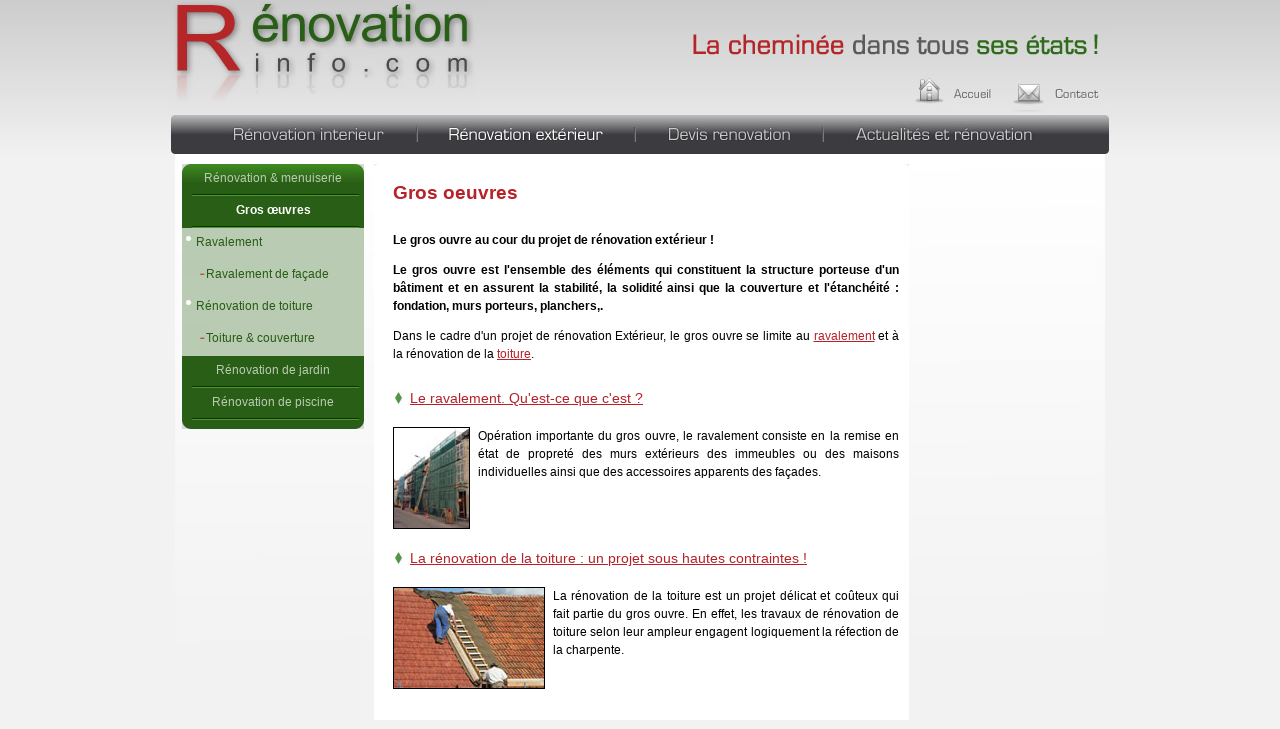

--- FILE ---
content_type: text/html
request_url: http://www.renovation-info.com/gros-oeuvres.htm
body_size: 2824
content:
<!DOCTYPE html PUBLIC "-//W3C//DTD XHTML 1.0 Transitional//EN" "http://www.w3.org/TR/xhtml1/DTD/xhtml1-transitional.dtd">
<html xmlns="http://www.w3.org/1999/xhtml" lang="fr">
<head>
<meta http-equiv="Content-Type" content="text/html; charset=iso-8859-1" />
<title>Gros ouvres: la rénovation dans tous ses états!</title>
<meta name="Description" content="Votre demande de devis pour tous travaux gros ouvres de rénovation sur votre site www.renovation-info.com">
<meta name="keywords" lang="fr" content="" />
<meta name="robots" content="index, follow" />
<!-- mootools -->
<script type="text/javascript" src="/javascript/mootools-1.2-core-yc.js"> // Base mootools </script>
<script type="text/javascript" src="/javascript/swfobject.js"> // swfobject </script>


<!-- JavaScript lytebox -->
<script type="text/javascript" src="/javascript/lx.js"></script>
<!--SOUS-MENU ACCORDEON-->
<script type="text/javascript" src="/javascript/accordion2.js"></script>
<script type="text/javascript" language="javascript">
window.addEvent('domready', function(){
var mySlide = new Fx.Slide('ssnav_gros_oeuvres').show();  // deroule le menu correspondant
});
</script>

<link type="text/css" rel="stylesheet" href="/css/all.css" media="screen" />
</head>
<body id="renovation-exterieur" class="gros-oeuvres">
<div id="global">
  <!-- ~~~~~~~~~~~~
PARTIE HAUTE DU SITE
~~~~~~~~~~~~ -->
  <div id="header">
    <div id="headerElements">
      <!-- INSERT DU HEADER -->
	  <h1 id="logoH1"><a href="/">Gros oeuvres</a></h1>
      
 <script type="text/javascript">
			var so = new SWFObject("/images/interface/head.swf", "head", "940", "110", "8", "");
			//so.addParam("wmode", "transparent");
			so.write("logoH1");
			
			// ]]>
	  </script>

	  
      <!-- -->
    </div>
    <!-- ~~~~~~~~~~~~
	BARRE DE NAVIGATION
	~~~~~~~~~~~~ -->
    <div id="nav">
      <!-- INSERT DU MENU DE NAVIGATION -->
          <ul>
	<li class="accueil"><a href="/index.htm" title="Accueil">Accueil</a></li>
	
	<li class="renovation-interieur"><a href="/renovation-interieur.htm" title="Rénovation interieur">Rénovation interieur</a></li>
	<li class="renovation-exterieur"><a href="/renovation-exterieur.htm" title="Rénovation extérieur">Rénovation extérieur</a></li>
	<li class="devis-renovation"><a href="/devis-renovation.htm" title="Devis renovation">Devis renovation</a></li>
	<li class="actualites-renovation"><a href="/actualites-renovation.htm" title="Actualités et rénovation">Actualités et rénovation</a></li>
	
	<li class="contact"><a href="/contact.htm" title="Contactez-nous">Contact</a></li>
	<li class="plan"><a rev="width:800px; height:700px; scrolling:no;" rel="lf" href="http://maps.google.fr/maps?q=29,%20rue%20du%20Colisée%2075008%20Paris%20(QUALIDEVIS)&amp;output=embed&amp;z=15&amp;f=q&amp;om=1&amp;hl=fr" title="Plan interactif" >Plan</a></li>
	<li class="mentions"><a href="/mentions-legales.htm" title="Mentions légales">Mentions légales</a></li>
    </ul>

 
      <!-- -->
    </div>
    <!-- ~~~~~~~~ -->
  </div>
  <!-- ~~~~~~~~ -->
  <!-- ~~~~~~~~~~~~
	PARTIE CENTRAL DU SITE
	~~~~~~~~~~~~ -->
  <div id="center">
    <div id="content">
	<div id="col-ssnav"><!--COLONNE SOUS NAVIGATION-->
	<div id="ssnav"><ul>

<li class="renovation-menuiserie">
    <a href="renovation-menuiserie.htm" title="Rénovation &amp; menuiserie" id="btn_renovation_menuiserie">Rénovation &amp; menuiserie</a>
		<ul id="ssnav_renovation_menuiserie">
<li class="fenetre-de-renovation">
<a href="fenetre-de-renovation.htm" title="Fenêtre de rénovation">Fenêtre de rénovation</a></li>
<li class="renovation-volets">
<a href="renovation-volets.htm" title="Rénovation de volets">Rénovation de volets</a></li>
<li class="renovation-portes">
<a href="renovation-portes.htm" title="Rénovation de porte">Rénovation de porte</a></li>
		</ul>
	</li>








<li class="gros-oeuvres">
<a href="gros-oeuvres.htm" title="Gros œuvres" id="btn_gros_oeuvres">Gros œuvres</a>

		<ul id="ssnav_gros_oeuvres">
		
		<li class="ravalement"><a href="ravalement.htm" title="Ravalement">Ravalement</a>
		<ul><li><a href="ravalement-facade.htm" title="Ravalement de façade">Ravalement de façade</a></li></ul></li>
		
		<li class="renovation-toiture"><a href="renovation-toiture.htm" title="Rénovation de toiture">Rénovation de toiture</a>
		<ul><li><a href="toiture-couverture.htm" title="Toiture &amp; couverture">Toiture &amp; couverture</a></li></ul></li>
		</ul></li>

	<li class="renovation-jardin"><a href="renovation-jardin.htm" title="Rénovation de jardin">Rénovation de jardin</a></li>
	
	<li class="renovation-piscine"><a href="renovation-piscine.htm" title="Rénovation de piscine">Rénovation de piscine</a></li>
	
	</ul>
</div>
	</div>
		<div class="col-contenu"><!-- COLONNE CONTENU -->
			<div class="bloc-arrondi">
			  <h2>Gros oeuvres</h2>
			  <p><strong>Le gros ouvre au cour du projet de rénovation extérieur !</strong></p>

              <p><strong>
Le gros ouvre est l'ensemble des éléments qui constituent la structure porteuse d'un bâtiment et en assurent la stabilité, la solidité ainsi que la couverture et l'étanchéité : fondation, murs porteurs, planchers,.</strong></p>

<p>Dans le cadre d'un projet de rénovation Extérieur, le gros ouvre se limite au <a href="/ravalement.htm">ravalement</a> et à la rénovation de la <a href="/renovation-toiture.htm">toiture</a>.</p>

<br /><h3><a href="/ravalement.htm">Le ravalement. Qu'est-ce que c'est ?</a></h3>
<a href="images/pop/4635099.jpg" rel="lx"><img src="/images/4635099.jpg" alt="Gros oeuvres" border="0" class="left" rel="lx"/></a><p>Opération importante du gros ouvre, le ravalement consiste en la remise en état de propreté des murs extérieurs des immeubles ou des maisons individuelles ainsi que des accessoires apparents des façades.</p>
<br />
<br />
<br />

<br /><h3><a href="/renovation-toiture.htm">La rénovation de la toiture : un projet sous hautes contraintes !</a></h3>
<a href="images/pop/3937935.jpg" rel="lx"><img src="/images/3937935.jpg" alt="Gros oeuvres" border="0" class="left" rel="lx"/></a><p>La rénovation de la toiture est un projet délicat et coûteux qui fait partie du gros ouvre. En effet, les travaux de rénovation de toiture selon leur ampleur engagent logiquement la réfection de la charpente.</p>



<p>&nbsp;</p>
              <div class="clear"></div>
<div class="nifty" style="width:250px; margin:auto; margin-top:25px;"><!--nifty corner arrondi-->
		<b class="rtop">
		<b class="r1"></b> <b class="r2"></b> <b class="r3"></b> <b class="r4"></b></b>
		<!--contenu-->
			<a href="/devis-renovation.htm" style="color:#fff;">Devis Rénovation</a>
		<!--contenu-->
		<b class="rbottom">
		<b class="r4"></b> <b class="r3"></b> <b class="r2"></b> <b class="r1"></b></b>	</div>
<!--nifty corner arrondi FIN-->
		  </div>
		</div><!--FIN COLONNE CONTENU-->
		<div class="col-banniereQD"><!--COLONNE BANNIERE QUALIDEVIS-->
	    <div id="banniere"></div>
          <script type="text/javascript">
			var so = new SWFObject("/images/interface/pub2-renovation.swf", "pub2", "180", "330", "8", "");
			so.addParam("wmode", "transparent");
			so.write("banniere");
			</script>
       </div>
		<!--FIN COLONNE GAUCHE-->
		 <div class="clear"></div>
		 <!--fin content-->
    </div>
</div>
  <!-- ~~~~~~~~ -->
  <!-- ~~~~~~~~~~~~PARTIE BASSE DU SITE
~~~~~~~~~~~~ -->
  <div id="footer">
    <div id="footerElements">
      <!-- INSERT DU FOOTER -->
          <!-- INSERT DU MENU DE NAVIGATION -->
	    <ul>
	<li class="accueil"><a href="/index.htm" title="Accueil">Accueil</a></li>
	
	<li class="renovation-interieur"><a href="/renovation-interieur.htm" title="Rénovation interieur">Rénovation interieur</a></li>
	<li class="renovation-exterieur"><a href="/renovation-exterieur.htm" title="Rénovation extérieur">Rénovation extérieur</a></li>
	<li class="devis-renovation"><a href="/devis-renovation.htm" title="Devis renovation">Devis renovation</a></li>
	<li class="actualites-renovation"><a href="/actualites-renovation.htm" title="Actualités et rénovation">Actualités et rénovation</a></li>
	
	<li class="contact"><a href="/contact.htm" title="Contactez-nous">Contact</a></li>
	<li class="plan"><a rev="width:800px; height:700px; scrolling:no;" rel="lf" href="http://maps.google.fr/maps?q=29,%20rue%20du%20Colisée%2075008%20Paris%20(QUALIDEVIS)&amp;output=embed&amp;z=15&amp;f=q&amp;om=1&amp;hl=fr" title="Plan interactif" >Plan</a></li>
	<li class="mentions"><a href="/mentions-legales.htm" title="Mentions légales">Mentions légales</a></li>
    </ul>

 
<!--    <ul class="liens-sup">
      <li><a href="javascript:;">Rénovation</a></li>
      <li><a href="javascript:;">Rénovation</a></li>
      <li><a href="javascript:;">Rénovation</a></li>
    </ul>
	<div id="poweredV2"><a href="http://question-referencement.linkeo.com/" target="_blank">Blog r&eacute;f&eacute;rencement</a> - <a href="http://web-agency.linkeo.com/web-agency.htm" target="_blank">Web Agency</a><img src="/images/_logolinkeo.gif" valign="middle" border="0" alt="creation de site internet"/> Powered by Linkeo</div>-->
    <img width="100" height="16" alt="groupe linkeo" style="position:absolute ; float:left;top:5px;right:0px;"src="images/GroupeLinkeo.png"/>
      <!-- -->
    </div>
  </div>
  <!-- ~~~~~~~~ -->
</div>
</body>
</html>


--- FILE ---
content_type: text/css
request_url: http://www.renovation-info.com/css/all.css
body_size: 304
content:
/* CSS Document */

/* Ce fichier est le seul fichier appelé dans les pages HTML.
Il contient des appels pour d'autres fichiers CSS */

@import "/css/reset.css";

@import "/css/elements.css";
@import "/css/typography.css";

/* LightWindow */
@import "/css/lx.css";

/* Le menu */
@import "/css/menu.css";

--- FILE ---
content_type: text/css
request_url: http://www.renovation-info.com/css/reset.css
body_size: 965
content:
/* CSS Document */

html, body {min-height:100%; height: auto;}
/*html, body {height: 100%;}*/
/* Obligatoire pour bon positionnement du linkeopowered3 */
* html #global{height: 100%;}

/* A intégrer dans le elements.css des sites V3 */
/*#global {min-height: 100%; margin-bottom:23px;}*/


body,div,dl,dt,dd,ul,ol,li,h1,h2,h3,h4,h5,h6,pre,form,fieldset,input,textarea,p,blockquote,th,td { margin:0; padding:0; }
table { border-collapse:collapse; border-spacing:0; }
fieldset,img { border:0; }
address,caption,cite,code,dfn,em,strong,th,var { font-style:normal; font-weight:normal; }
ol,ul { list-style:none; }
caption,th { text-align:left; }
h1,h2,h3,h4,h5,h6 { font-size:100%; font-weight:normal; }
q:before,q:after { content:''; }
abbr,acronym { border:0; }

/* POWERED BY LINKEO V2 REF. LINKS */
.reflaet { display:none; } 

/* <a> NO outline */
a:hover, a:active, a:focus { outline: none; }
.clear {clear:both;}
.linkeo_cms_zone{
	border: 1px dashed #999999;
}

--- FILE ---
content_type: text/css
request_url: http://www.renovation-info.com/css/elements.css
body_size: 11388
content:
/* CSS Document */

/* Structure du site */

	body {
	background:#F2F2F2 url(/images/interface/body.jpg) repeat-x left top;
	}
	
	#global {
	width:940px;
	position:relative;
	margin:auto;
	}
	#header {
	width:100%;
	position:relative;
	height: 154px;
	background: url(/images/interface/head.jpg) no-repeat center top;
	}
	
	#nav {
	background:url(/images/interface/nav.jpg) no-repeat top center;
	position:absolute; 
	bottom:0px;
	left:0px;
	height: 44px;
	width: 940px;
	}
	
	#center {
	width:100%;
	overflow:auto;
	position: relative;
	background:url(/images/interface/centerFond.jpg) no-repeat top center;
	}
	
	#footer {
	clear:both;
	width:860px;
	height: 40px;
	min-height:40px;
	height:auto!important;
	background: url(/images/interface/footer.jpg) no-repeat center top;
	padding:5px 40px 0 40px;
	position:relative;
	}
	
	#footerElements { text-align:center; position:relative; }


/* Les diffÃ©rents Ã©lÃ©ments de #center */

	#content { 
	padding:10px 0 0 0; 
	position:relative;
	height:auto!important;
	min-height:500px;
	height:500px;
	}
	
	#accueil #content { 
	
	height:auto!important;
	min-height:550px;
	height:550px;
	}

/**DISPOSITION COLONNES PAGE CONTENU  ==> 3 colonnes**/

	/* contient en fond, le bas de la sous-nav*/
	#col-ssnav {
	width:182px;
	padding-left:12px;
	float:left;
	position:relative;
	padding-bottom:9px;
	background:url(/images/interface/ssnavBas.jpg) no-repeat bottom right;
	}
	
	/*pas de fond sous navigation dans pages suivantes : */
	#contact #col-ssnav,
	#devis-renovation #col-ssnav,
	#devis-renovation #col-ssnav,
	#mentions #col-ssnav { 
	background-image:none;
	}

	.col-contenu { 
	width:535px;
	float:left;
	position:relative;
	margin:0 10px 0 10px;
	display:inline;
	
	}
	
	.col-banniereQD { 
	width:180px; 
	float:right;
	position:relative;
	display:inline;
	}
	
/*MISE EN PAGE COLONNE CONTENU - PAGES DE CONTENU => 3 colonnes */
	
	/*fond haut arrondi du bloc contenu */
	.col-contenu { 
	background: url(/images/interface/arrondi-haut.jpg) no-repeat top center;
	padding-top:6px; /* le padding permet de voir la partie haute de l'arrondi*/
	}
	
	/*fond bas arrondi du bloc contenu */
	.col-contenu .bloc-arrondi { 
	background: #fff url(/images/interface/arrondi-bas.jpg) no-repeat bottom center; 
	padding:10px 10px 10px 19px;
	margin-bottom:10px;
	}
	
	/*typographie*/
	.col-contenu .bloc-arrondi a {
	color: #B7212A;
	text-decoration: underline;
	font-weight: normal;
	}
	.col-contenu .bloc-arrondi a:hover {
	color: #B7212A;
	text-decoration: none;
	font-weight: normal;
	}
	.col-contenu .bloc-arrondi p {
	padding: 0px;
	text-align: justify;
	line-height:1.5em;
	}
	.col-contenu .bloc-arrondi li {
	padding: 0px;
	text-align: justify;
	margin-left: 0px;
	list-style-type: none;
	}
	
	.col-contenu .bloc-arrondi img {
	border:1px solid #000;
	}

	
/**COLONNES INDEX.HTM ==> 2 colonnes**/
	#accueil .col-contenu{ 
	width:732px; 
	padding:0 8px 0 8px;
	margin:0;
	float:left;
	position:relative;
	background:none;
	}
	
	#accueil .col-banniereQD { 
	width:180px; 
	float:left;
	position:relative;
	display:inline;
	}
	
/**6 BLOCS DE TEXTE + IMG, EN ABSOLU DANS PAGE INDEX.HTM**/

	 /*TENDANCE*/
	#accueil #encart-construction {
	 position:absolute;
	 top:85px;
	 left:5px;
	 width:344px;
	 height:135px;
	 }
	#accueil #encart-construction img { float:left; margin:0 10px;}
	#accueil #encart-construction p a { font-weight:bold; color:#000000; text-decoration:none;}
	 
	/*DEVIS*/
	#accueil #encart-devis {
	 position:absolute;
	 left:367px;
	 width:175px;
	 padding-left:120px;
	 padding-top:5px;
	 height:111px;
	 text-align:left;
	 top:85px;
	 z-index:2;
	 }
	#accueil #encart-devis p,
	#accueil #encart-devis h2 { position:relative; z-index:2; }/* pour que le texte passe au dessus de l'image ci-dessous*/
	
	#accueil #encart-devis img { position:absolute; left:20px; top:-10px; z-index:1;}
	
	
	/*MOBILIER*/
	#accueil #encart-maconnerie {
	width:360px;
	position:absolute;
	top:335px;
	left:380px;
	text-align:justify;
	margin-top:20px;
	}
	
	#accueil #encart-maconnerie img { float:left; margin:0 10px; }
	
	/*AMENAGER*/
	#accueil #encart-conseils-construction {
	width:364px;
	position:absolute;
	top:335px;
	left:5px;
	text-align:justify;
	margin-top:20px;
	}
	#accueil #encart-conseils-construction img { float:left; margin:0 10px; }
	
	
	#accueil #encart-conseils-jardin {
	width:380px;
	position:absolute;
	top:489px;
	left:5px;
	text-align:justify;
	}
	#accueil #encart-conseils-jardin img { float:left; margin:0 10px; }
	

	
	

	
	
/* BANNIERE QUALIDEVIS*/
	#banniere {
	background-position: left top;
	margin-top: auto;
	margin-bottom: 20px;
	width: 180px;
	height:330px;
	}
		
	#banniereBas {
	background-image: url(/images/interface/banniereBas.jpg);
	background-repeat: no-repeat;
	background-position: left bottom;
	height: 7px;
	width: 180px;	
	}

/**BOUTON LIENS ANNUAIRE**/
	#annuairePergola {
	width: 180px;
	height:164px;
	margin-top:0px;
	position:relative;
	}

	#annuairePergola a { color:#fff; margin:5px; text-decoration:underline; }
	
	#annuairePergola img { }
	
	
/**DIV COINS ARRONDIS, Nifty Corner**************************************************************/
/*utilisÃ© pour div#annuairePergola (liens annuaire) et encart-plus-malin.htm*/
	.nifty { margin:10px 10%;background: #295E16; text-align:center;}

	b.rtop, b.rbottom {display:block; background:#E6E6E6; }
	b.rtop b, b.rbottom b {display:block; height: 1px; overflow:hidden; background: #295E16; }
	b.r1 {margin: 0 5px; }
	b.r2 {margin: 0 3px; }
	b.r3 {margin: 0 2px; }
	b.rtop b.r4, b.rbottom b.r4 {margin: 0 1px; height: 2px; }
/************************************************************************************************/


/*PAGE devis-fenetre */



#devis-renovation .col-contenu .bloc-arrondi ul { width:324px; margin:auto; }

#devis-renovation li.etape1 a,
#devis-renovation li.etape2 a ,
#devis-renovation li.etape3 a,
#devis-renovation li.etape4 a  { display:block; text-indent:-9999px; width:324px;}

#devis-renovation li.etape1 a { background:url(/images/devis/etape1.jpg) no-repeat top center; height:74px; }
#devis-renovation li.etape2 a { background:url(/images/devis/etape2.jpg) no-repeat top center; height:74px; }
#devis-renovation li.etape3 a { background:url(/images/devis/etape3.jpg) no-repeat top center; height:108px; }
#devis-renovation li.etape4 a { background:url(/images/devis/etape4.jpg) no-repeat top center; height:78px; }

/************************************************************************************************/

#devis-telesurveillance .col-contenu .bloc-arrondi ul { width:324px; margin:auto; }

#devis-telesurveillance li.etape1 a,
#devis-telesurveillance li.etape2 a ,
#devis-telesurveillance li.etape3 a,
#devis-telesurveillance li.etape4 a  { display:block; text-indent:-9999px; width:324px;}

#devis-telesurveillance li.etape1 a { background:url(/images/devis/etape1-tele.jpg) no-repeat top center; height:74px; }
#devis-telesurveillance li.etape2 a { background:url(/images/devis/etape2-tele.jpg) no-repeat top center; height:74px; }
#devis-telesurveillance li.etape3 a { background:url(/images/devis/etape3-tele.jpg) no-repeat top center; height:108px; }
#devis-telesurveillance li.etape4 a { background:url(/images/devis/etape4.jpg) no-repeat top center; height:78px; }




/************************************************************************************************/
#header #headerElements #logoH1 a {
		text-indent : -9999px;
		height:110px;
		width:307px;
		overflow:hidden;
		background:url(/images/interface/logoH1.jpg) no-repeat top left;
		position:absolute;	
		display:block;
 }

/* Menu de navigation du footer */

	#footer #footerElements ul 		{
	width:100%; text-align:center;
	margin-bottom:20px;
	}
	
	#footer #footerElements li 		{
	display: inline;
	margin-right:0.6em;
	}
	
	#footer #footerElements li a 	{
	font-size: 0.95em;
	color: #FFFFFF;
	text-decoration: none;
	font-weight: normal;
	background:none;
	}
	
	#footer #footerElements li a:hover 	{
	text-decoration: underline;
	}
	
	#footer #footerElements li.plan a { position:absolute; margin-top:-9999px; }
	
	/* Boutons actifs */
	#accueil #footer li.accueil a,
	#construction #footer li.construction a,
	#conseils-construction #footer li.conseils-construction a,
	#devis-renovation #footer li.devis-renovation a,
	#maconnerie #footer li.maconnerie a,
	#devis-renovation #footer li.devis-renovation a,
	#contact #footer li.contact a,
	#mentions #footer li.mentions a { color:#FFCC00; }
	
	
	/* Liens en supplÃ©ment en dessous nav du footer */
	
	#footer #footerElements .liens-sup { width:100%; text-align:center; margin-bottom:15px; }
	#footer #footerElements .liens-sup a { color:#ccc; text-decoration:underline; }

/* */


/* Elements du footer */

	#footer #footerElements .vcard 			{ border: 1px solid #E6822C; padding: 4px; background-color:#763114; margin: 5px 0px; }	
	#footer #footerElements .vcard .type	{ display:none; } /* ne pas supprimer */ 

	#footer #footerElements .vcard .value,
	#footer #footerElements .vcard .org	 	{ font-weight: bold; } /* ne pas supprimer */ 

	#footer #footerElements .vcard .adr,
	#footer #footerElements .vcard .siret	{ display:block; } 
	
	#footer #footerElements #powered { 
	font-size:0.85em;
	color:#fff; 
	position:absolute; 
	top:20px; 
	right:15px;
	padding-left:25px;
	border-left:1px dotted #CCCCCC;
	text-decoration:none;
	}
	
	#footer #footerElements #powered:hover { color:#FF9900; text-decoration:none; }
	#footer #footerElements #powered img 	{ height: 13px; width: 13px; margin-top:0px; margin-right: 3px; vertical-align: middle; }


/* Autres elements */

	/* Alignement des images */
	.left 		{ float:left; margin: 0 0.65em 0.45em 0; }
	.right 		{ float:right; margin: 0  0 0.45em 0.65em; }
	.clear { clear:both; }



/* Photo gallery */
/*Just add <div id="gallery"> </div> around your photos in ul list*/

	#gallery 		{
	text-align:center;
	border:1px dotted #999; 
	padding:0px 10px 10px 10px; 
	width:100px; 
	margin-left:auto;
	margin-right:auto;
	margin-top:20px;
	}
	
	#gallery img {
	border:1px solid #000;
	margin-top:10px;
}
	
/* */


/* Figure for photos */
/*Just add <div id="figure"> </div> around your single photo with infos*/	

	#figure 				{ background: #FFFFFF; font-size: 0.8em; }
	#figure img				{ border: 1px solid #FFFFFF; }
	#figure p 				{ margin: 2px; width: auto; color: #333333; }
	#figure p.credit 		{ text-align: right; margin-bottom:10px; }
	#figure .credit cite 	{ font-style: inherit; font-weight: bold; }
	#figure p.caption 		{ text-align:left; font-style: normal; line-height: 1em; }
	#figure .title 			{ font-weight: bold; font-style: normal; }
	#figure.fig1 			{ float:right; margin: 0px 0px 10px 10px; width:141px; }

/* FIX BUG CARTE ANNUAIRE SUR IE*/

.annuaire #noms div { width:60px; text-align:left; }
.annuaire #noms div a { float:left; }


.annuaire2 #carte { margin-left:0px; }

.annuaire #content { padding-left:8px; padding-right:5px; }

/* optimisation des images */
.image_m { padding-top: 5px;}

#accessoires-cheminee .bloc-arrondi h3,
#chauffage-cheminee .bloc-arrondi h3,
#cheminee .bloc-arrondi h3,
#cheminee-style .bloc-arrondi h3 { margin-bottom: 5px !important; clear:both; margin-top:20px;}
	
#accessoires-cheminee .bloc-arrondi img,
#chauffage-cheminee .bloc-arrondi img,
#cheminee-style .bloc-arrondi img,
#cheminee .bloc-arrondi img 		{margin-top: 5px !important; margin-bottom:20px; }


--- FILE ---
content_type: text/css
request_url: http://www.renovation-info.com/css/typography.css
body_size: 4059
content:
/* *********************************** */
/* Ce fichier contient les dÃ©finitions des polices et des couleurs du site */
/* *********************************** */


/*
	C'est lÃ  que vous dÃ©finissez la taille de police souhaitÃ©e.
	Pour les polices en EM Le line-heights et les marges sont calculÃ©s automatiquement Ã  partir de cela.
	La police par dÃ©faut des navigateurs Ã©tant de 16px, on applique un pourcentage pour leur faire comprendre que la police par dÃ©faut
	fera dÃ©sormais 12px (0,75 = 12px / 16px).
*/

/* Police et couleur par dÃ©faut
-------------------------------------------------------------- */

body {
	font-size: 75%;
	color: #000;
	font-family: Arial, Helvetica, sans-serif;
}


/* Headings
-------------------------------------------------------------- */

/* On utilise h1 pour afficher le logo du site, il ne faut donc pas le paramÃ©trer ici */
#centre h2 {
	font-size: 23px;
	font-weight: bold;
	margin-bottom: 35px;
	color: #B7212A;
	font-family: Arial, Helvetica, sans-serif;
	text-align: center;
}
legend, h2 {
	font-size: 19px;
	font-weight: bold;
	margin-bottom: 25px;
	color: #B7212A;
	line-height: 1.4em;
}

#accueil h2{
	font-size:1em;
	margin:0 0 10px 0;
	padding:0;
	text-align:left;
	background-image:none;
	line-height:1em;
	color:#333;
	}
	
#accueil h2 a {
	margin:0;
	color:#B42527;
	font-weight:bold;
	font-size:1em;
	text-decoration:underline;
}

 h3 {
	font-size: 14px;
	font-weight: bold;
	color: #539445;
	margin-bottom: 20px;
	background-image: url(/images/interface/puceH3.jpg);
	background-repeat: no-repeat;
	background-position: left center;
	padding-left: 17px;
}

.rouge { color: #B7212A; }

h4 {
	font-size: 14px;
	font-weight: bold;
	margin-top:22px;
	margin-bottom: 10px;
	color: #999999;
	background-image: url(/images/interface/puceH4.jpg);
	background-repeat: no-repeat;
	background-position: left center;
	padding-left: 15px;
	margin-left: 10px;
}

h5 { font-size: 1.3em; font-weight: bold; margin-bottom: 0.5em; }
h6 { font-size: 1em; font-weight: normal; }

/* Text elements
-------------------------------------------------------------- */

p           { font-size: 1em; margin: 0 0 1em; text-align:left; line-height:1.3em; }

ul, ol      { margin:0; }
ul          { list-style-type: none; }
ol          { list-style-type: decimal; }
dl          { margin: 0 0 1em 0; }
dl dt       { font-weight: bold; }
dd          { margin-left: 1em;}

abbr, 
acronym     { border-bottom: 1px dotted #666; }
address     { margin-top: 1em; font-style: italic; }
del         { color:#666; }

.vert {
	color: #529344;
}

.orange {
	color: #F39905;
}
.vert {
	color: #057B0D;
}

/* Default links */
a  { color:#333333; line-height:1.3em; cursor:pointer;}
a:focus, 
a:hover     { color: #000; text-decoration: underline; }
a:visited   { }

/* hack FF pour masquer les contours pointillÃ© sur les liens
-------------------------------------------------------*/
a{outline: none; }
:focus{-moz-outline-style: none;}
/* */

sup 		{ vertical-align: top;}
sub			{ vertical-align: bottom;}
blockquote  { 
	text-align: justify; 
	color:#000; background:#CCCCCC; 
	padding:1em; 
	border:#999999 1px solid; 
}

strong      { font-weight: bold; }
em,dfn      { font-style: italic; }
dfn         { font-weight: bold; }
pre,code    { margin: 1em 0; white-space: pre; }
pre,code,tt { color: #666; font: 1em "Monika", "script", "andale mono", "monotype.com", "lucida console", monospace; line-height: 1; } 
tt          { display: block; margin: 1em 0; line-height: 1; }


/* Some default classes
-------------------------------------------------------------- */

.small      { font-size: .8em; margin-bottom: 1.875em; line-height: 1.875em; }
.large      { font-size: 1.4em; line-height: 2.5em; margin-bottom: 1.25em; }
.top        { margin-top:0; padding-top:0; }
.bottom     { margin-bottom:0; padding-bottom:0; }

/* Forms
-------------------------------------------------------------- */

input,select,textarea  { font-size: 0.8em; color:#000000; font-family: "Trebuchet MS", Tahoma, Verdana, Arial, Helvetica, sans-serif; }


--- FILE ---
content_type: text/css
request_url: http://www.renovation-info.com/css/menu.css
body_size: 5997
content:
/* Menu de navigation principal #nav */

	#nav li {
	float:left;
	}
	
	#nav li a {
	font-size: 11px;
	color: #333333;
	text-decoration: none;
	overflow:hidden;
	height: 44px;
	display:block;
	text-indent:-9999px;
	}
	
	#nav li.accueil a { width: 81px; position:absolute; bottom:44px; right:97px; z-index:4;}
	#nav li.accueil a:hover,
	#accueil #nav li.accueil a { background: url(/images/interface/nav_hover/nav_accueil.jpg) no-repeat left top; }
	
		#nav li.renovation-interieur a { width: 247px; }
		#nav li.renovation-interieur a:hover,
		#renovation-interieur #nav li.renovation-interieur a { background: url(/images/interface/nav_hover/nav-renovation-interieur.jpg) no-repeat left top; }
	
		#nav li.renovation-exterieur a { width: 218px; }
		#nav li.renovation-exterieur a:hover,
		#renovation-exterieur #nav li.renovation-exterieur a { background: url(/images/interface/nav_hover/nav-renovation-exterieur.jpg) no-repeat left top; }
	
		#nav li.devis-renovation a { width: 188px; }
		#nav li.devis-renovation a:hover,
		#devis-renovation #nav li.devis-renovation a { background: url(/images/interface/nav_hover/nav-devis-renovation.jpg) no-repeat left top; }
	
		#nav li.actualites-renovation a { width: 287px; }
		#nav li.actualites-renovation a:hover,
		#actualites-renovation #nav li.actualites-renovation a { background: url(/images/interface/nav_hover/nav-actualites-renovation.jpg) no-repeat left top; }
		
	



    
	
	#nav li.contact a { width: 97px; position:absolute; bottom:44px; right:-1px;  }
	#nav li.contact a:hover,
	#contact li.contact a { background: url(/images/interface/nav_hover/nav_contact.jpg) no-repeat left top; }
	
	#nav li.mentions,
	#nav li.plan { width:0px; }



/* MENU SOUS NAVIGATION VERTICAL */
	#ssnav {
	width: 182px;
	background: #295E16 url(/images/interface/ssnavHaut.jpg) no-repeat left top;
	}
	
	#ssnav ul li {
	list-style-type:none;
	display:block;
	width:182px;
	margin:0px;
	}
		
	#ssnav ul li a {
	font-size: 1em;
	color: #B9CBB3;
	text-decoration: none;
	font-weight: normal;
	text-align: center;
	display: block;
	background: url(/images/interface/ssnavNiveau1Bas.jpg) no-repeat center bottom;
	padding-top: 7px;
	padding-bottom: 11px;
	line-height: 1.2em;
	}
	
	#ssnav ul li a:hover {
	color:#FFFFFF;
	text-decoration: underline;
	}
	
	#ssnav ul ul {
	background-color:#B9CBB3;
	font-weight: normal;
	text-align: left;
	}
	
	#ssnav ul ul li a {
	font-weight: normal;
	display: block;
	text-align: left;
	color:#285D15;
	background-image: url(/images/interface/ssnavNiveau2Puce.jpg);
	padding-left: 14px;
	background-repeat: no-repeat;
	background-position: left top;
	}
	
	#ssnav ul ul li a:hover {
	text-decoration:underline;
	}
	
	#ssnav ul ul ul li a {
	font-weight: normal;
	display: block;
	text-align: left;
	color:#285D15;
	background-image: url(/images/interface/ssnavNiveau4Puce.jpg);
	padding-left: 24px;
	background-repeat: no-repeat;
	background-position: left top;
	}
	
	#ssnav ul ul ul li a:hover {
	text-decoration:underline;
	}
	
	
	/*actifs liens niveau 2*/
	.renovation-de-maison #ssnav li.renovation-de-maison a,
	.renovation-murs #ssnav li.renovation-murs a,
	.renovation-sol #ssnav li.renovation-sol  ,
	.renovation-plancher #ssnav li.renovation-plancher a,
	.renovation-plafond #ssnav li.renovation-plafond a,
	.renovation-isolation #ssnav li.renovation-isolation a,
	.renovation-electricite #ssnav li.renovation-electricite a,
	.renovation-plomberie #ssnav li.renovation-plomberie a,
	.renovation-menuiserie #ssnav li.renovation-menuiserie a,
	.gros-oeuvres #ssnav li.gros-oeuvres a,
	.renovation-jardin #ssnav li.renovation-jardin a,
	.renovation-piscine #ssnav li.renovation-piscine a,
	.renovation-loi #ssnav li.renovation-loi a,
	.renovation-subvention #ssnav li.renovation-subvention a,
	.renovation-tva #ssnav li.renovation-tva a,
	.credit-impot #ssnav li.credit-impot a,
	.livret-developpement-durable #ssnav li.livret-developpement-durable a { font-weight:bold; color:#FFFFFF; }
	
	/*empeche heritage des liens niv3*/
	.renovation-de-maison #ssnav li.renovation-de-maison ul li a,
	.renovation-murs #ssnav li.renovation-murs ul li a,
	.renovation-sol #ssnav li.renovation-sol ul li a,
	.renovation-plancher #ssnav li.renovation-plancher ul li a,
	.renovation-plafond #ssnav li.renovation-plafond ul li a,
	.renovation-isolation #ssnav li.renovation-isolation ul li a,
	.renovation-electricite #ssnav li.renovation-electricite ul li a,
	.renovation-plomberie #ssnav li.renovation-plomberie ul li a,
	.renovation-menuiserie #ssnav li.renovation-menuiserie ul li a,
	.gros-oeuvres #ssnav li.gros-oeuvres ul li a,
	.renovation-jardin #ssnav li.renovation-jardin ul li a,
	.renovation-piscine #ssnav li.renovation-piscine ul li a,
	.renovation-loi #ssnav li.renovation-loi ul li a,
	.renovation-subvention #ssnav li.renovation-subvention ul li a,
	.renovation-tva #ssnav li.renovation-tva ul li a,
	.credit-impot #ssnav li.credit-impot ul li a,
	.livret-developpement-durable #ssnav li.livret-developpement-durable ul li a { font-weight:normal; color:#285D15; }
	
	
	/*actifs liens niveau 3*/
	.renovation-cuisine #ssnav li.renovation-cuisine a,
	.renovation-salle-de-bains #ssnav li.renovation-salle-de-bains a,
	.renovation-comble #ssnav li.renovation-comble a,
	.renovation-sous-sol #ssnav li.renovation-sous-sol a,
	.renovation-veranda #ssnav li.renovation-veranda a,
	.revetement-murs #ssnav li.revetement-murs a,
	.revetement-sol #ssnav li.revetement-sol a,
	.isolation-murs #ssnav li.isolation-mursa,
	.isolation-fenetres #ssnav li.isolation-fenetres a,
	.isolation-plancher #ssnav li.isolation-plancher a,
	.isolation-sol #ssnav li.isolation-sol a,
	.isolation-toiture #ssnav li.isolation-toiture a,
	.isolation-plafond #ssnav li.isolation-plafond a,
	.fenetre-de-renovation #ssnav li.fenetre-de-renovation a,
	.renovation-volets #ssnav li.renovation-volets a,
	.renovation-portes #ssnav li.renovation-portes a,
	.ravalement #ssnav li.ravalement a,
	.renovation-toiture #ssnav li.renovation-toiture a { }
	
	

--- FILE ---
content_type: application/x-javascript
request_url: http://www.renovation-info.com/javascript/accordion2.js
body_size: 799
content:

									 
	
window.addEvent('domready', function(){
									 

	var mySlide_renovation_menuiserie = new Fx.Slide('ssnav_renovation_menuiserie').hide();  // Masque le menu au départ
    var myId = $('btn_renovation_menuiserie');
	if ($defined(myId)) 
		$('btn_renovation_menuiserie').addEvent('click', function(e){
		window.open("/renovation-menuiserie.htm", "_parent");
	});		

// --------------------------------------------------------------------------------------------------------------------------

	var mySlide_gros_oeuvres = new Fx.Slide('ssnav_gros_oeuvres').hide();  // Masque le menu au départ
    var myId = $('btn_gros_oeuvres');
	if ($defined(myId)) 
		$('btn_gros_oeuvres').addEvent('click', function(e){
		window.open("/gros-oeuvres.htm", "_parent");
	});		


	
});

									 
	
